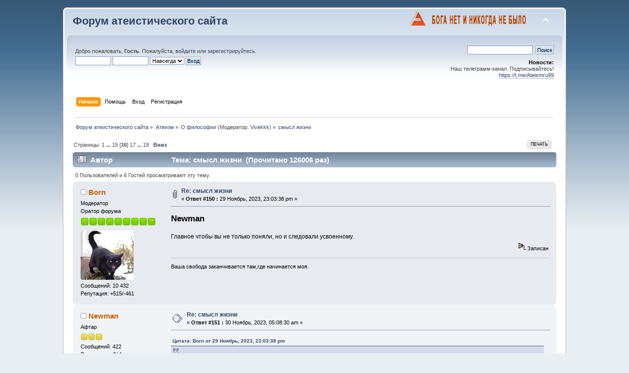

--- FILE ---
content_type: text/html; charset=UTF-8
request_url: http://ateism.ru/forum/index.php?PHPSESSID=vjhk1s0i9seg7f294tv1t23hq1&topic=30994.msg587258
body_size: 16014
content:
<!DOCTYPE html PUBLIC "-//W3C//DTD XHTML 1.0 Transitional//EN" "http://www.w3.org/TR/xhtml1/DTD/xhtml1-transitional.dtd">
<html xmlns="http://www.w3.org/1999/xhtml">
<head>
	<link rel="stylesheet" type="text/css" href="https://ateism.ru/forum/Themes/default/css/index.css?fin20" />
	<link rel="stylesheet" type="text/css" href="https://ateism.ru/forum/Themes/default/css/webkit.css" />
	<script type="text/javascript" src="https://ateism.ru/forum/Themes/default/scripts/script.js?fin20"></script>
	<script type="text/javascript" src="https://ateism.ru/forum/Themes/default/scripts/theme.js?fin20"></script>
	<script type="text/javascript"><!-- // --><![CDATA[
		var smf_theme_url = "https://ateism.ru/forum/Themes/default";
		var smf_default_theme_url = "https://ateism.ru/forum/Themes/default";
		var smf_images_url = "https://ateism.ru/forum/Themes/default/images";
		var smf_scripturl = "http://ateism.ru/forum/index.php?PHPSESSID=vjhk1s0i9seg7f294tv1t23hq1&amp;";
		var smf_iso_case_folding = false;
		var smf_charset = "UTF-8";
		var ajax_notification_text = "Загружается...";
		var ajax_notification_cancel_text = "Отменить";
	// ]]></script>
	<meta http-equiv="Content-Type" content="text/html; charset=UTF-8" />
	<meta name="description" content="смысл жизни" />
	<meta name="keywords" content="атеизм, материализм, религия, бог, вера, наука" />
	<title>смысл жизни</title>
	<meta name="robots" content="noindex" />
	<link rel="canonical" href="http://ateism.ru/forum/index.php?topic=30994.150" />
	<link rel="help" href="http://ateism.ru/forum/index.php?PHPSESSID=vjhk1s0i9seg7f294tv1t23hq1&amp;action=help" />
	<link rel="search" href="http://ateism.ru/forum/index.php?PHPSESSID=vjhk1s0i9seg7f294tv1t23hq1&amp;action=search" />
	<link rel="contents" href="http://ateism.ru/forum/index.php?PHPSESSID=vjhk1s0i9seg7f294tv1t23hq1&amp;" />
	<link rel="alternate" type="application/rss+xml" title="Форум атеистического сайта - RSS" href="http://ateism.ru/forum/index.php?PHPSESSID=vjhk1s0i9seg7f294tv1t23hq1&amp;type=rss;action=.xml" />
	<link rel="prev" href="http://ateism.ru/forum/index.php?PHPSESSID=vjhk1s0i9seg7f294tv1t23hq1&amp;topic=30994.0;prev_next=prev" />
	<link rel="next" href="http://ateism.ru/forum/index.php?PHPSESSID=vjhk1s0i9seg7f294tv1t23hq1&amp;topic=30994.0;prev_next=next" />
	<link rel="index" href="http://ateism.ru/forum/index.php?PHPSESSID=vjhk1s0i9seg7f294tv1t23hq1&amp;board=28.0" /><!-- nCode Image Resizer -->
	<script type="text/javascript" src="https://ateism.ru/forum/Themes/default/ncode_imageresizer.js"></script>
	<script language="JavaScript" type="text/javascript"><!-- // -->
	NcodeImageResizer.BBURL = "https://ateism.ru/forum/Themes/default/images";
	NcodeImageResizer.MODE = "enlarge";
	NcodeImageResizer.MAXWIDTH = "800";
	NcodeImageResizer.MAXHEIGHT = "600";
	vbphrase = new Array();
	vbphrase['ncode_imageresizer_warning_small'] = 'Click this bar to view the full image.';
	vbphrase['ncode_imageresizer_warning_filesize'] = 'This image has been resized. Click this bar to view the full image. The original image is sized %1$sx%2$s and weighs %3$sKB.';
	vbphrase['ncode_imageresizer_warning_no_filesize'] = 'This image has been resized. Click this bar to view the full image. The original image is sized %1$sx%2$s.';
	vbphrase['ncode_imageresizer_warning_fullsize'] = 'Click this bar to view the small image.';
	// ]]></script>
	<link rel="stylesheet" type="text/css" href="https://ateism.ru/forum/Themes/default/css/BBCode-YouTube2.css" />
		<script type="text/javascript" src="https://ateism.ru/forum/Themes/default/scripts/captcha.js"></script>
</head>
<body>
<div id="wrapper" style="width: 80%">
	<div id="header"><div class="frame">
		<div id="top_section">
			<h1 class="forumtitle">
				<a href="http://ateism.ru/forum/index.php?PHPSESSID=vjhk1s0i9seg7f294tv1t23hq1&amp;">Форум атеистического сайта</a>
			</h1>
			<img id="upshrink" src="https://ateism.ru/forum/Themes/default/images/upshrink.png" alt="*" title="Свернуть/Развернуть" style="display: none;" />
			<img id="smflogo" src="https://ateism.ru/forum/Themes/default/images/smflogo.png" alt="Simple Machines Forum" title="Simple Machines Forum" />
		</div>
		<div id="upper_section" class="middletext">
			<div class="user">
				<script type="text/javascript" src="https://ateism.ru/forum/Themes/default/scripts/sha1.js"></script>
				<form id="guest_form" action="http://ateism.ru/forum/index.php?PHPSESSID=vjhk1s0i9seg7f294tv1t23hq1&amp;action=login2" method="post" accept-charset="UTF-8"  onsubmit="hashLoginPassword(this, '2b7df5997f62a7870a97a0f75ed4b63b');">
					<div class="info">Добро пожаловать, <strong>Гость</strong>. Пожалуйста, <a href="http://ateism.ru/forum/index.php?PHPSESSID=vjhk1s0i9seg7f294tv1t23hq1&amp;action=login">войдите</a> или <a href="http://ateism.ru/forum/index.php?PHPSESSID=vjhk1s0i9seg7f294tv1t23hq1&amp;action=register">зарегистрируйтесь</a>.</div>
					<input type="text" name="user" size="10" class="input_text" />
					<input type="password" name="passwrd" size="10" class="input_password" />
					<select name="cookielength">
						<option value="60">1 час</option>
						<option value="1440">1 день</option>
						<option value="10080">1 неделя</option>
						<option value="43200">1 месяц</option>
						<option value="-1" selected="selected">Навсегда</option>
					</select>
					<input type="submit" value="Вход" class="button_submit" /><br />
					<div class="info"></div>
					<input type="hidden" name="hash_passwrd" value="" />
				</form>
			</div>
			<div class="news normaltext">
				<form id="search_form" action="http://ateism.ru/forum/index.php?PHPSESSID=vjhk1s0i9seg7f294tv1t23hq1&amp;action=search2" method="post" accept-charset="UTF-8">
					<input type="text" name="search" value="" class="input_text" />&nbsp;
					<input type="submit" name="submit" value="Поиск" class="button_submit" />
					<input type="hidden" name="advanced" value="0" />
					<input type="hidden" name="topic" value="30994" /></form>
				<h2>Новости: </h2>
				<p>Наш телеграмм-канал. Подписывайтесь!<br /><a href="https://t.me/Ateismru99" class="bbc_link" target="_blank">https://t.me/Ateismru99</a></p>
			</div>
		</div>
		<br class="clear" />
		<script type="text/javascript"><!-- // --><![CDATA[
			var oMainHeaderToggle = new smc_Toggle({
				bToggleEnabled: true,
				bCurrentlyCollapsed: false,
				aSwappableContainers: [
					'upper_section'
				],
				aSwapImages: [
					{
						sId: 'upshrink',
						srcExpanded: smf_images_url + '/upshrink.png',
						altExpanded: 'Свернуть/Развернуть',
						srcCollapsed: smf_images_url + '/upshrink2.png',
						altCollapsed: 'Свернуть/Развернуть'
					}
				],
				oThemeOptions: {
					bUseThemeSettings: false,
					sOptionName: 'collapse_header',
					sSessionVar: 'aae2e97027a',
					sSessionId: '2b7df5997f62a7870a97a0f75ed4b63b'
				},
				oCookieOptions: {
					bUseCookie: true,
					sCookieName: 'upshrink'
				}
			});
		// ]]></script>
		<div id="main_menu">
			<ul class="dropmenu" id="menu_nav">
				<li id="button_home">
					<a class="active firstlevel" href="http://ateism.ru/forum/index.php?PHPSESSID=vjhk1s0i9seg7f294tv1t23hq1&amp;">
						<span class="last firstlevel">Начало</span>
					</a>
				</li>
				<li id="button_help">
					<a class="firstlevel" href="http://ateism.ru/forum/index.php?PHPSESSID=vjhk1s0i9seg7f294tv1t23hq1&amp;action=help">
						<span class="firstlevel">Помощь</span>
					</a>
				</li>
				<li id="button_login">
					<a class="firstlevel" href="http://ateism.ru/forum/index.php?PHPSESSID=vjhk1s0i9seg7f294tv1t23hq1&amp;action=login">
						<span class="firstlevel">Вход</span>
					</a>
				</li>
				<li id="button_register">
					<a class="firstlevel" href="http://ateism.ru/forum/index.php?PHPSESSID=vjhk1s0i9seg7f294tv1t23hq1&amp;action=register">
						<span class="last firstlevel">Регистрация</span>
					</a>
				</li>
			</ul>
		</div>
		<br class="clear" />
	</div></div>
	<div id="content_section"><div class="frame">
		<div id="main_content_section">
	<div class="navigate_section">
		<ul>
			<li>
				<a href="http://ateism.ru/forum/index.php?PHPSESSID=vjhk1s0i9seg7f294tv1t23hq1&amp;"><span>Форум атеистического сайта</span></a> &#187;
			</li>
			<li>
				<a href="http://ateism.ru/forum/index.php?PHPSESSID=vjhk1s0i9seg7f294tv1t23hq1&amp;#c3"><span>Атеизм</span></a> &#187;
			</li>
			<li>
				<a href="http://ateism.ru/forum/index.php?PHPSESSID=vjhk1s0i9seg7f294tv1t23hq1&amp;board=28.0"><span>О философии</span></a> (Модератор: <a href="http://ateism.ru/forum/index.php?PHPSESSID=vjhk1s0i9seg7f294tv1t23hq1&amp;action=profile;u=799" title="Модератор">Vivekkk</a>) &#187;
			</li>
			<li class="last">
				<a href="http://ateism.ru/forum/index.php?PHPSESSID=vjhk1s0i9seg7f294tv1t23hq1&amp;topic=30994.0"><span>смысл жизни</span></a>
			</li>
		</ul>
	</div>
			<a id="top"></a>
			<a id="msg587256"></a>
			<div class="pagesection">
				<div class="nextlinks"></div>
		<div class="buttonlist floatright">
			<ul>
				<li><a class="button_strip_print" href="http://ateism.ru/forum/index.php?PHPSESSID=vjhk1s0i9seg7f294tv1t23hq1&amp;action=printpage;topic=30994.0" rel="new_win nofollow"><span class="last">Печать</span></a></li>
			</ul>
		</div>
				<div class="pagelinks floatleft">Страницы: <a class="navPages" href="http://ateism.ru/forum/index.php?PHPSESSID=vjhk1s0i9seg7f294tv1t23hq1&amp;topic=30994.0">1</a> <span style="font-weight: bold;" onclick="expandPages(this, 'http://ateism.ru/forum/index.php'+'?topic=30994.%1$d', 10, 140, 10);" onmouseover="this.style.cursor = 'pointer';"> ... </span><a class="navPages" href="http://ateism.ru/forum/index.php?PHPSESSID=vjhk1s0i9seg7f294tv1t23hq1&amp;topic=30994.140">15</a> [<strong>16</strong>] <a class="navPages" href="http://ateism.ru/forum/index.php?PHPSESSID=vjhk1s0i9seg7f294tv1t23hq1&amp;topic=30994.160">17</a> <span style="font-weight: bold;" onclick="expandPages(this, 'http://ateism.ru/forum/index.php?topic=30994.%1$d', 170, 180, 10);" onmouseover="this.style.cursor='pointer';"> ... </span><a class="navPages" href="http://ateism.ru/forum/index.php?PHPSESSID=vjhk1s0i9seg7f294tv1t23hq1&amp;topic=30994.180">19</a>   &nbsp;&nbsp;<a href="#lastPost"><strong>Вниз</strong></a></div>
			</div>
			<div id="forumposts">
				<div class="cat_bar">
					<h3 class="catbg">
						<img src="https://ateism.ru/forum/Themes/default/images/topic/veryhot_post.gif" align="bottom" alt="" />
						<span id="author">Автор</span>
						Тема: смысл жизни &nbsp;(Прочитано 126006 раз)
					</h3>
				</div>
				<p id="whoisviewing" class="smalltext">0 Пользователей и 6 Гостей просматривают эту тему.
				</p>
				<form action="http://ateism.ru/forum/index.php?PHPSESSID=vjhk1s0i9seg7f294tv1t23hq1&amp;action=quickmod2;topic=30994.150" method="post" accept-charset="UTF-8" name="quickModForm" id="quickModForm" style="margin: 0;" onsubmit="return oQuickModify.bInEditMode ? oQuickModify.modifySave('2b7df5997f62a7870a97a0f75ed4b63b', 'aae2e97027a') : false">
				<div class="windowbg">
					<span class="topslice"><span></span></span>
					<div class="post_wrapper">
						<div class="poster">
							<h4>
								<img src="https://ateism.ru/forum/Themes/default/images/useroff.gif" alt="Оффлайн" />
								<a href="http://ateism.ru/forum/index.php?PHPSESSID=vjhk1s0i9seg7f294tv1t23hq1&amp;action=profile;u=13449" title="Просмотр профиля Born">Born</a>
							</h4>
							<ul class="reset smalltext" id="msg_587256_extra_info">
								<li class="membergroup">Модератор</li>
								<li class="postgroup">Оратор форума</li>
								<li class="stars"><img src="https://ateism.ru/forum/Themes/default/images/starmod.gif" alt="*" /><img src="https://ateism.ru/forum/Themes/default/images/starmod.gif" alt="*" /><img src="https://ateism.ru/forum/Themes/default/images/starmod.gif" alt="*" /><img src="https://ateism.ru/forum/Themes/default/images/starmod.gif" alt="*" /><img src="https://ateism.ru/forum/Themes/default/images/starmod.gif" alt="*" /><img src="https://ateism.ru/forum/Themes/default/images/starmod.gif" alt="*" /><img src="https://ateism.ru/forum/Themes/default/images/starmod.gif" alt="*" /><img src="https://ateism.ru/forum/Themes/default/images/starmod.gif" alt="*" /><img src="https://ateism.ru/forum/Themes/default/images/starmod.gif" alt="*" /></li>
								<li class="avatar">
									<a href="http://ateism.ru/forum/index.php?PHPSESSID=vjhk1s0i9seg7f294tv1t23hq1&amp;action=profile;u=13449">
										<img class="avatar" src="http://ateism.ru/forum/index.php?PHPSESSID=vjhk1s0i9seg7f294tv1t23hq1&amp;action=dlattach;attach=360;type=avatar" alt="" />
									</a>
								</li>
								<li class="postcount">Сообщений: 10 432</li>
								<li class="karma">Репутация: +515/-461</li>
								<li class="profile">
									<ul>
									</ul>
								</li>
							</ul>
						</div>
						<div class="postarea">
							<div class="flow_hidden">
								<div class="keyinfo">
									<div class="messageicon">
										<img src="https://ateism.ru/forum/Themes/default/images/post/clip.gif" alt="" />
									</div>
									<h5 id="subject_587256">
										<a href="http://ateism.ru/forum/index.php?PHPSESSID=vjhk1s0i9seg7f294tv1t23hq1&amp;topic=30994.msg587256#msg587256" rel="nofollow">Re: смысл жизни</a>
									</h5>
									<div class="smalltext">&#171; <strong>Ответ #150 :</strong> 29 Ноябрь, 2023, 23:03:38 pm &#187;</div>
									<div id="msg_587256_quick_mod"></div>
								</div>
							</div>
							<div class="post">
								<div class="inner" id="msg_587256"><strong><span style="font-size: 1.35em;" class="bbc_size">Newman</span></strong><br /><br />Главное чтобы вы не только поняли, но и следовали усвоенному.</div>
							</div>
						</div>
						<div class="moderatorbar">
							<div class="smalltext modified" id="modified_587256">
							</div>
							<div class="smalltext reportlinks">
								<img src="https://ateism.ru/forum/Themes/default/images/ip.gif" alt="" />
								Записан
							</div>
							<div class="signature" id="msg_587256_signature">Ваша свобода заканчивается там,где начинается моя.</div>
						</div>
					</div>
					<span class="botslice"><span></span></span>
				</div>
				<hr class="post_separator" />
				<a id="msg587257"></a>
				<div class="windowbg2">
					<span class="topslice"><span></span></span>
					<div class="post_wrapper">
						<div class="poster">
							<h4>
								<img src="https://ateism.ru/forum/Themes/default/images/useroff.gif" alt="Оффлайн" />
								<a href="http://ateism.ru/forum/index.php?PHPSESSID=vjhk1s0i9seg7f294tv1t23hq1&amp;action=profile;u=45257" title="Просмотр профиля Newman">Newman</a>
							</h4>
							<ul class="reset smalltext" id="msg_587257_extra_info">
								<li class="postgroup">Афтар</li>
								<li class="stars"><img src="https://ateism.ru/forum/Themes/default/images/star.gif" alt="*" /><img src="https://ateism.ru/forum/Themes/default/images/star.gif" alt="*" /><img src="https://ateism.ru/forum/Themes/default/images/star.gif" alt="*" /></li>
								<li class="postcount">Сообщений: 422</li>
								<li class="karma">Репутация: +3/-1</li>
								<li class="profile">
									<ul>
									</ul>
								</li>
							</ul>
						</div>
						<div class="postarea">
							<div class="flow_hidden">
								<div class="keyinfo">
									<div class="messageicon">
										<img src="https://ateism.ru/forum/Themes/default/images/post/xx.gif" alt="" />
									</div>
									<h5 id="subject_587257">
										<a href="http://ateism.ru/forum/index.php?PHPSESSID=vjhk1s0i9seg7f294tv1t23hq1&amp;topic=30994.msg587257#msg587257" rel="nofollow">Re: смысл жизни</a>
									</h5>
									<div class="smalltext">&#171; <strong>Ответ #151 :</strong> 30 Ноябрь, 2023, 05:08:30 am &#187;</div>
									<div id="msg_587257_quick_mod"></div>
								</div>
							</div>
							<div class="post">
								<div class="inner" id="msg_587257"><div class="quoteheader"><div class="topslice_quote"><a href="http://ateism.ru/forum/index.php?PHPSESSID=vjhk1s0i9seg7f294tv1t23hq1&amp;topic=30994.msg587256#msg587256">Цитата: Born от 29 Ноябрь, 2023, 23:03:38 pm</a></div></div><blockquote class="bbc_standard_quote"><strong><span style="font-size: 1.35em;" class="bbc_size">Newman</span></strong><br /><br />Главное чтобы вы не только поняли, но и следовали усвоенному.<br /></blockquote><div class="quotefooter"><div class="botslice_quote"></div></div><br />Благодарю, я способен сам определить, что для меня главное.</div>
							</div>
						</div>
						<div class="moderatorbar">
							<div class="smalltext modified" id="modified_587257">
							</div>
							<div class="smalltext reportlinks">
								<img src="https://ateism.ru/forum/Themes/default/images/ip.gif" alt="" />
								Записан
							</div>
							<div class="signature" id="msg_587257_signature">Истина важнее общественного одобрения.</div>
						</div>
					</div>
					<span class="botslice"><span></span></span>
				</div>
				<hr class="post_separator" />
				<a id="msg587258"></a><a id="new"></a>
				<div class="windowbg">
					<span class="topslice"><span></span></span>
					<div class="post_wrapper">
						<div class="poster">
							<h4>
								<img src="https://ateism.ru/forum/Themes/default/images/useroff.gif" alt="Оффлайн" />
								<a href="http://ateism.ru/forum/index.php?PHPSESSID=vjhk1s0i9seg7f294tv1t23hq1&amp;action=profile;u=43261" title="Просмотр профиля Караван">Караван</a>
							</h4>
							<ul class="reset smalltext" id="msg_587258_extra_info">
								<li class="membergroup">Блаженный</li>
								<li class="postgroup">Афтар жжот</li>
								<li class="stars"><img src="https://ateism.ru/forum/Themes/default/images/star.gif" alt="*" /><img src="https://ateism.ru/forum/Themes/default/images/star.gif" alt="*" /><img src="https://ateism.ru/forum/Themes/default/images/star.gif" alt="*" /><img src="https://ateism.ru/forum/Themes/default/images/star.gif" alt="*" /></li>
								<li class="avatar">
									<a href="http://ateism.ru/forum/index.php?PHPSESSID=vjhk1s0i9seg7f294tv1t23hq1&amp;action=profile;u=43261">
										<img class="avatar" src="http://ateism.ru/forum/index.php?PHPSESSID=vjhk1s0i9seg7f294tv1t23hq1&amp;action=dlattach;attach=2992;type=avatar" alt="" />
									</a>
								</li>
								<li class="postcount">Сообщений: 1 534</li>
								<li class="karma">Репутация: +7/-65</li>
								<li class="blurb">...,- это вон туда )))</li>
								<li class="profile">
									<ul>
									</ul>
								</li>
								<li class="custom">Убеждения: В миру Агностик</li>
							</ul>
						</div>
						<div class="postarea">
							<div class="flow_hidden">
								<div class="keyinfo">
									<div class="messageicon">
										<img src="https://ateism.ru/forum/Themes/default/images/post/xx.gif" alt="" />
									</div>
									<h5 id="subject_587258">
										<a href="http://ateism.ru/forum/index.php?PHPSESSID=vjhk1s0i9seg7f294tv1t23hq1&amp;topic=30994.msg587258#msg587258" rel="nofollow">Re: смысл жизни</a>
									</h5>
									<div class="smalltext">&#171; <strong>Ответ #152 :</strong> 30 Ноябрь, 2023, 05:26:53 am &#187;</div>
									<div id="msg_587258_quick_mod"></div>
								</div>
							</div>
							<div class="post">
								<div class="inner" id="msg_587258"><div class="quoteheader"><div class="topslice_quote"><a href="http://ateism.ru/forum/index.php?PHPSESSID=vjhk1s0i9seg7f294tv1t23hq1&amp;topic=30994.msg587253#msg587253">Цитата: Newman от 29 Ноябрь, 2023, 18:12:24 pm</a></div></div><blockquote class="bbc_standard_quote">1. Свеча первична по отношению к Вашему индивидуальному сознанию.<br />В том смысле, что Она существует объективно - в отличии от ее отражения в Вашем сознании, которое (т.е. отражение) субъективно.<br />Свеча - объект, образ свечи в Вашем сознании - субъективное отражение.этого объекта.<br />Сначала существует объект, затем его ощущение, затем его образ в сознании.<br /></blockquote><div class="quotefooter"><div class="botslice_quote"></div></div>Механизм понятен. Но как это всё связано со СМЫСЛОМ? И Жизнью?<br />Кто-то меня просил наполнять тексты именно таким содержанием?<br /><div class="quoteheader"><div class="topslice_quote"><a href="http://ateism.ru/forum/index.php?PHPSESSID=vjhk1s0i9seg7f294tv1t23hq1&amp;topic=30994.msg587253#msg587253">Цитата: Newman от 29 Ноябрь, 2023, 18:12:24 pm</a></div></div><blockquote class="bbc_standard_quote">2. Свеча вторична по отношению к Вашему сознанию.<br />Если Вы сами создали свечу, то Вы её творец, а она Ваше творение. В этом смысле можно сказать, что Ваше сознание первично.<br /><span style="color: blue;" class="bbc_color">Сначала Вы создали идеальный образ</span> свечи в своем уме, затем материализовали этот образ из требуемых материалов в реальности.<br /></blockquote><div class="quotefooter"><div class="botslice_quote"></div></div>Идея понятна. Но есть два нюанса.<br />1.Как это связано со смыслом жизни для больного раком, которому осталось жить несколько недель?<br />2. Создание идеального образа - это песенка отдельная. Тут &quot;Остапа Понесло&quot;.&nbsp; <img src="http://ateism.ru/forum/Smileys/default/wink.gif" alt=";&#41;" title="Подмигивающий" class="smiley" /><br />Мы из чего его создали? А где мы это взяли? Сначала увидели. В материи.<br /><div class="quoteheader"><div class="topslice_quote"><a href="http://ateism.ru/forum/index.php?PHPSESSID=vjhk1s0i9seg7f294tv1t23hq1&amp;topic=30994.msg587253#msg587253">Цитата: Newman от 29 Ноябрь, 2023, 18:12:24 pm</a></div></div><blockquote class="bbc_standard_quote">Сознание есть субъективное отражение объективной реальности. Да, это так.<br /></blockquote><div class="quotefooter"><div class="botslice_quote"></div></div>Если хоть раз попробовать <span style="color: blue;" class="bbc_color">просто</span> посмотреть на свечу в одиночестве, около минуты, ОСОЗНАВАЯ процесс,<br />то станет очевидным, что мы ВИДИМ, разглядываем свечу и размышляем при этом.<br />Процесса, который можно было бы, в данной ситуции назвать отражением просто нет.<br />Вот ВИДЕНИЕ есть. <br />Ленин писал: &quot;Материя есть философская категория для обозначения объективной реальности, <br /><strong>которая дана человеку</strong> в ощущениях его, которая <strong>копируется, <br />фотографируется, отображается </strong>нашими ощущениями, существуя независимо от них.&quot;<br />Слова ОТРАЖАЕТСЯ в этой фразе нет. Оно есть, но в размышлениях об идеализме.<br />Например:&quot;Теория физиков оказывается отражением существующих вне нас и независимо от нас тел, жидкостей, газов, причем отражение это, конечно, приблизительное, но «произвольным» назвать это приближение или упрощение неправильно.&quot;<br />Или так:&quot;Где искать, это — тайна идеалистической философии, боящейся признать познавательную способность человека простым отражением природы.&quot;<br />И ьак:&quot;Отражение может быть верной приблизительно копией отражаемого, но о тождестве тут говорить нелепо. Сознание вообще отражает бытие, — это общее положение всего материализма.&quot;<br />Всё это не цитаты из научного доказательства.<br />Это МЕ-ТА-ФО-РЫ.<br /><div class="quoteheader"><div class="topslice_quote"><a href="http://ateism.ru/forum/index.php?PHPSESSID=vjhk1s0i9seg7f294tv1t23hq1&amp;topic=30994.msg587253#msg587253">Цитата: Newman от 29 Ноябрь, 2023, 18:12:24 pm</a></div></div><blockquote class="bbc_standard_quote">Отражение есть имманентное свойство объективной реальности (Материи) и это свойство всегда при ней.<br /></blockquote><div class="quotefooter"><div class="botslice_quote"></div></div>Вот тут мы подходим к конфликту.<br />Речь идёт не об отражении, а о сознании.<br />И утверждается, что сознание - это эмерджентное свойство КОРЫ головного мозга исключительно человека.<br />Продукт.<br />Продукт деятельности.<br />Продукт деятельности мозга.<br />При этом есть маленький нюанс.<br />Хоть лопните, определения сознания не приводится.&nbsp; <img src="http://ateism.ru/forum/Smileys/default/wink.gif" alt=";&#41;" title="Подмигивающий" class="smiley" /><br />При созерцании свечи легко выяснить на <strong>практике</strong>, что никакого отражения нет.<br />Есть видение.<br />И первично в этой паре сознание, хотя эта пара (Свеча-Сознание, Объект-Сознание) неразрывна, если мы хотим её изучить научно.<br />Мы не можем рассмотреть чистое сознание и Строго свечу.<br />Свечу нужно сначала <span style="color: blue;" class="bbc_color">разглядеть</span>.<br />А сознание - это то, что не определено.<br />Эмпирически, - это наша способность видеть.<br />Ощущать окружающий мир посредством органа чувств, - ЗРЕНИЯ (например).<br />Мы можем управлять процессом разглядывания.<br />Мы посмотрели на свечу, когда нам на это намекнули другие люди.<br />Мы можем прекратить этот процесс, переведя взгляд (внимание) на другие предметы или текст на экране. <img src="http://ateism.ru/forum/Smileys/default/wink.gif" alt=";&#41;" title="Подмигивающий" class="smiley" /><br /><div class="quoteheader"><div class="topslice_quote"><a href="http://ateism.ru/forum/index.php?PHPSESSID=vjhk1s0i9seg7f294tv1t23hq1&amp;topic=30994.msg587253#msg587253">Цитата: Newman от 29 Ноябрь, 2023, 18:12:24 pm</a></div></div><blockquote class="bbc_standard_quote">так как разными являются как сами зеркала, так и их положение в пространстве и времени.<br /></blockquote><div class="quotefooter"><div class="botslice_quote"></div></div>При неизменной свече и способности видеть, существует совокупность процессов, которая мешает нам просто созерцать свечу.<br />Вообще, созерцание, например свечи, - это вообще не часть НАШЕЙ культуры.<br />Даже и в православии такое огромная редкость, а отдельными особями в церкви это даже осуждается.<br />Итак, смысл жизни для ракового больного, которому осталось жить несколько недель, состоит в том,<br />чтобы ЧУВСТВОВАТЬ себя среди родных и близких людей НУЖНЫМ.<br />Это базовый смысл жизни человека.<br />ЧУВСТВОВАТЬ, ПЕРЕЖИВАТЬ - НУЖНОСТЬ,<br />Это переживание иррационально, субъективно и неочевидно.<br /><br /><br /></div>
							</div>
						</div>
						<div class="moderatorbar">
							<div class="smalltext modified" id="modified_587258">
							</div>
							<div class="smalltext reportlinks">
								<img src="https://ateism.ru/forum/Themes/default/images/ip.gif" alt="" />
								Записан
							</div>
							<div class="signature" id="msg_587258_signature">-Не переходи на личности<br />-Не пиши отрицания<br />-Воздержись от генерализаций</div>
						</div>
					</div>
					<span class="botslice"><span></span></span>
				</div>
				<hr class="post_separator" />
				<a id="msg587259"></a>
				<div class="windowbg2">
					<span class="topslice"><span></span></span>
					<div class="post_wrapper">
						<div class="poster">
							<h4>
								<img src="https://ateism.ru/forum/Themes/default/images/useroff.gif" alt="Оффлайн" />
								<a href="http://ateism.ru/forum/index.php?PHPSESSID=vjhk1s0i9seg7f294tv1t23hq1&amp;action=profile;u=45257" title="Просмотр профиля Newman">Newman</a>
							</h4>
							<ul class="reset smalltext" id="msg_587259_extra_info">
								<li class="postgroup">Афтар</li>
								<li class="stars"><img src="https://ateism.ru/forum/Themes/default/images/star.gif" alt="*" /><img src="https://ateism.ru/forum/Themes/default/images/star.gif" alt="*" /><img src="https://ateism.ru/forum/Themes/default/images/star.gif" alt="*" /></li>
								<li class="postcount">Сообщений: 422</li>
								<li class="karma">Репутация: +3/-1</li>
								<li class="profile">
									<ul>
									</ul>
								</li>
							</ul>
						</div>
						<div class="postarea">
							<div class="flow_hidden">
								<div class="keyinfo">
									<div class="messageicon">
										<img src="https://ateism.ru/forum/Themes/default/images/post/xx.gif" alt="" />
									</div>
									<h5 id="subject_587259">
										<a href="http://ateism.ru/forum/index.php?PHPSESSID=vjhk1s0i9seg7f294tv1t23hq1&amp;topic=30994.msg587259#msg587259" rel="nofollow">Re: смысл жизни</a>
									</h5>
									<div class="smalltext">&#171; <strong>Ответ #153 :</strong> 30 Ноябрь, 2023, 07:44:32 am &#187;</div>
									<div id="msg_587259_quick_mod"></div>
								</div>
							</div>
							<div class="post">
								<div class="inner" id="msg_587259"><div class="quoteheader"><div class="topslice_quote"><a href="http://ateism.ru/forum/index.php?PHPSESSID=vjhk1s0i9seg7f294tv1t23hq1&amp;topic=30994.msg587258#msg587258">Цитата: Караван от 30 Ноябрь, 2023, 05:26:53 am</a></div></div><blockquote class="bbc_standard_quote">Механизм понятен. Но как это всё связано со СМЫСЛОМ? И Жизнью?<br />Идея понятна. Но есть два нюанса.<br />1.Как это связано со смыслом жизни для больного раком, которому осталось жить несколько недель?<br /></blockquote><div class="quotefooter"><div class="botslice_quote"></div></div>Не знаю. Он сам должен определить свой смысл жизни. Если он видит смысл в созерцании свечи, Вы же не будете ему мешать, правда? Если это способно сделать его счастливым.<br /><br /><div class="quoteheader"><div class="topslice_quote"><a href="http://ateism.ru/forum/index.php?PHPSESSID=vjhk1s0i9seg7f294tv1t23hq1&amp;topic=30994.msg587258#msg587258">Цитата: Караван от 30 Ноябрь, 2023, 05:26:53 am</a></div></div><blockquote class="bbc_standard_quote">2. Создание идеального образа - это песенка отдельная. Тут &quot;Остапа Понесло&quot;.&nbsp; <img src="http://ateism.ru/forum/Smileys/default/wink.gif" alt=";&#41;" title="Подмигивающий" class="smiley" /><br />Мы из чего его создали? А где мы это взяли? Сначала увидели. В материи.<br /></blockquote><div class="quotefooter"><div class="botslice_quote"></div></div><br />Изобретатель велосипеда увидел его сначала в своей голове. Сначала он создал идеальный (воображаемый, нематериальный) образ, затем воплотил его в жизнь. Как получилось, так и воплотил.<br /><br /><div class="quoteheader"><div class="topslice_quote"><a href="http://ateism.ru/forum/index.php?PHPSESSID=vjhk1s0i9seg7f294tv1t23hq1&amp;topic=30994.msg587258#msg587258">Цитата: Караван от 30 Ноябрь, 2023, 05:26:53 am</a></div></div><blockquote class="bbc_standard_quote">Если хоть раз попробовать просто посмотреть на свечу в одиночестве, около минуты, ОСОЗНАВАЯ процесс,<br />то станет очевидным, что мы ВИДИМ, разглядываем свечу и размышляем при этом.<br />Процесса, который можно было бы, в данной ситуции назвать отражением просто нет.<br /></blockquote><div class="quotefooter"><div class="botslice_quote"></div></div><br />Это именно отражение. Вы воспринимаете посредством чувств и создаете идеальный образ объекта восприятия в Вашем уме.<br />Этот идеальный образ объекта и есть Ваше субъективное отражение его. Другой может воспринимать иначе. И его субъективный, идеальный образ объекта может отличаться от Вашего. Например, летучая мышь будет воспринимать свечу иначе чем Вы.<br />&nbsp;<br /><div class="quoteheader"><div class="topslice_quote">Цитата: Караван <br />link=topic=30994.msg587258#msg587258 date=1701311213</div></div><blockquote class="bbc_standard_quote">Вот ВИДЕНИЕ есть.<br />Ленин писал: &quot;Материя есть философская категория для обозначения объективной реальности,<br />которая дана человеку в ощущениях его, которая копируется,<br />фотографируется, отображается нашими ощущениями, существуя независимо от них&quot;.<br />Или так:&quot;Где искать, это — тайна идеалистической философии, боящейся признать познавательную способность человека простым отражением природы.&quot;<br /></blockquote><div class="quotefooter"><div class="botslice_quote"></div></div><br />Именно так. Идеалист боится признать что сознание (познавательная способность) человека является простым отражением природы.<br />И называет это отражение метафорой.<br /><br /><div class="quoteheader"><div class="topslice_quote"><a href="http://ateism.ru/forum/index.php?PHPSESSID=vjhk1s0i9seg7f294tv1t23hq1&amp;topic=30994.msg587258#msg587258">Цитата: Караван от 30 Ноябрь, 2023, 05:26:53 am</a></div></div><blockquote class="bbc_standard_quote"><br />Newman: &quot;Отражение есть имманентное свойство объективной реальности (Материи) и это свойство всегда при ней&quot;.<br /><br />Вот тут мы подходим к конфликту.<br />Речь идёт не об отражении, а о сознании.<br />И утверждается, что сознание - это эмерджентное свойство КОРЫ головного мозга исключительно человека.<br />Продукт.<br />Продукт деятельности.<br />Продукт деятельности мозга.<br />При этом есть маленький нюанс.<br />Хоть лопните, определения сознания не приводится.&nbsp; <img src="http://ateism.ru/forum/Smileys/default/wink.gif" alt=";&#41;" title="Подмигивающий" class="smiley" /><br /></blockquote><div class="quotefooter"><div class="botslice_quote"></div></div><br />Сознание определяется как отражение, так как по сути оно им и является. Это развитая способность отражать, только и всего. У камня эта способность тоже есть, но менее развита чем у человека. Человек благодаря своей развитой способности отражать (сознанию) способен к самосознанию и самопознанию, в отличии от камня, у которого сознания нет. А свойство отражения есть - как и у всего сущего. Но камень отражает по своему, как это свойственно камню. А человек по своему, как это свойственно человеку.<br /><br />Камень безмозглый, поэтому и не соображает. Чтобы соображать необходим мозг. Иногда я уподобляюсь камню, а иногда нет.<br /><br />Сознание - продукт деятельности мозга, то есть особым образом организованной материи.<br /><br /><div class="quoteheader"><div class="topslice_quote"><a href="http://ateism.ru/forum/index.php?PHPSESSID=vjhk1s0i9seg7f294tv1t23hq1&amp;topic=30994.msg587258#msg587258">Цитата: Караван от 30 Ноябрь, 2023, 05:26:53 am</a></div></div><blockquote class="bbc_standard_quote">При созерцании свечи легко выяснить на практике, что никакого отражения нет.<br />Есть видение.<br />И первично в этой паре сознание, хотя эта пара (Свеча-Сознание, Объект-Сознание) неразрывна, если мы хотим её изучить научно.<br /></blockquote><div class="quotefooter"><div class="botslice_quote"></div></div><br />Первична всегда объективная реальность (материя). <br /><br />Свеча здесь не очень удачный объект, так как она рукотворна. Объяснил почему. Тут как с велосипедом.<br /><br /><div class="quoteheader"><div class="topslice_quote"><a href="http://ateism.ru/forum/index.php?PHPSESSID=vjhk1s0i9seg7f294tv1t23hq1&amp;topic=30994.msg587258#msg587258">Цитата: Караван от 30 Ноябрь, 2023, 05:26:53 am</a></div></div><blockquote class="bbc_standard_quote">Мы не можем рассмотреть чистое сознание и Строго свечу.<br />Свечу нужно сначала разглядеть.<br />А сознание - это то, что не определено.<br />Эмпирически, - это наша способность видеть.<br />Ощущать окружающий мир посредством органа чувств, - ЗРЕНИЯ (например).<br />Мы можем управлять процессом разглядывания.<br />Мы посмотрели на свечу, когда нам на это намекнули другие люди.<br />Мы можем прекратить этот процесс, переведя взгляд (внимание) на другие предметы или текст на экране. <br /></blockquote><div class="quotefooter"><div class="botslice_quote"></div></div><br />Что такое сознание ясно и четко определено. Это особое свойство определенного вида материи (мозга) и по сути представляет собой субъективное отражение в голове человека объективной реальности. <br /><br />Познающая материя (человек) познает познаваемую материю (себя и мир). В том числе с помощью видения.<br /><br />Наша способность видеть (видеть суть), созерцать, отождествляться и разотождествляться, пребывать в состоянии непостижимости и обусловленности - это все способности человеческого сознания. Которое есть свойство человеческой материальной природы.<br /><br />Смысл жизни любого человека - обретение счастья. Если это счастье заключается в удовлетворении потребности&nbsp; любить, быть любимым и чувствовать себя нужным значит так оно и есть.<br /><br />Разумеется оно субъективно.<br /></div>
							</div>
						</div>
						<div class="moderatorbar">
							<div class="smalltext modified" id="modified_587259">
								&#171; <em>Последнее редактирование: 30 Ноябрь, 2023, 08:17:51 am от Newman</em> &#187;
							</div>
							<div class="smalltext reportlinks">
								<img src="https://ateism.ru/forum/Themes/default/images/ip.gif" alt="" />
								Записан
							</div>
							<div class="signature" id="msg_587259_signature">Истина важнее общественного одобрения.</div>
						</div>
					</div>
					<span class="botslice"><span></span></span>
				</div>
				<hr class="post_separator" />
				<a id="msg587260"></a>
				<div class="windowbg">
					<span class="topslice"><span></span></span>
					<div class="post_wrapper">
						<div class="poster">
							<h4>
								<img src="https://ateism.ru/forum/Themes/default/images/useroff.gif" alt="Оффлайн" />
								<a href="http://ateism.ru/forum/index.php?PHPSESSID=vjhk1s0i9seg7f294tv1t23hq1&amp;action=profile;u=43261" title="Просмотр профиля Караван">Караван</a>
							</h4>
							<ul class="reset smalltext" id="msg_587260_extra_info">
								<li class="membergroup">Блаженный</li>
								<li class="postgroup">Афтар жжот</li>
								<li class="stars"><img src="https://ateism.ru/forum/Themes/default/images/star.gif" alt="*" /><img src="https://ateism.ru/forum/Themes/default/images/star.gif" alt="*" /><img src="https://ateism.ru/forum/Themes/default/images/star.gif" alt="*" /><img src="https://ateism.ru/forum/Themes/default/images/star.gif" alt="*" /></li>
								<li class="avatar">
									<a href="http://ateism.ru/forum/index.php?PHPSESSID=vjhk1s0i9seg7f294tv1t23hq1&amp;action=profile;u=43261">
										<img class="avatar" src="http://ateism.ru/forum/index.php?PHPSESSID=vjhk1s0i9seg7f294tv1t23hq1&amp;action=dlattach;attach=2992;type=avatar" alt="" />
									</a>
								</li>
								<li class="postcount">Сообщений: 1 534</li>
								<li class="karma">Репутация: +7/-65</li>
								<li class="blurb">...,- это вон туда )))</li>
								<li class="profile">
									<ul>
									</ul>
								</li>
								<li class="custom">Убеждения: В миру Агностик</li>
							</ul>
						</div>
						<div class="postarea">
							<div class="flow_hidden">
								<div class="keyinfo">
									<div class="messageicon">
										<img src="https://ateism.ru/forum/Themes/default/images/post/xx.gif" alt="" />
									</div>
									<h5 id="subject_587260">
										<a href="http://ateism.ru/forum/index.php?PHPSESSID=vjhk1s0i9seg7f294tv1t23hq1&amp;topic=30994.msg587260#msg587260" rel="nofollow">Re: смысл жизни</a>
									</h5>
									<div class="smalltext">&#171; <strong>Ответ #154 :</strong> 30 Ноябрь, 2023, 08:25:25 am &#187;</div>
									<div id="msg_587260_quick_mod"></div>
								</div>
							</div>
							<div class="post">
								<div class="inner" id="msg_587260"><div class="quoteheader"><div class="topslice_quote"><a href="http://ateism.ru/forum/index.php?PHPSESSID=vjhk1s0i9seg7f294tv1t23hq1&amp;topic=30994.msg587259#msg587259">Цитата: Newman от 30 Ноябрь, 2023, 07:44:32 am</a></div></div><blockquote class="bbc_standard_quote">Если он видит смысл в созерцании свечи, <br /></blockquote><div class="quotefooter"><div class="botslice_quote"></div></div>Реальность состоит в том, что родившись, человек не видит смысла в созерцании свечи.<br />Как и обезьяна.<br />На заре человечества в племенах, помимо <span class="bbc_u">вождя</span>, появились ещё и шаманы.<br />В ту пору, предположительно приматы взяли в руки палку и стали хоронить умерших.<br />Потом появились конкретно Жрецы. (Вожди остались).<br />Потом Пророки.<br />Потом СВЯщенники.<br />А на первом соборе, победило снова язычество и атеизм, т.е. активное отрицание Разумного подхода к сверхъестественному.<br /><div class="quoteheader"><div class="topslice_quote"><a href="http://ateism.ru/forum/index.php?PHPSESSID=vjhk1s0i9seg7f294tv1t23hq1&amp;topic=30994.msg587259#msg587259">Цитата: Newman от 30 Ноябрь, 2023, 07:44:32 am</a></div></div><blockquote class="bbc_standard_quote">Вы же не будете ему мешать, правда?<br /></blockquote><div class="quotefooter"><div class="botslice_quote"></div></div>Если у человека есть области мозга, которые ответственны за рефлексию и логику, то сделаю всё, чтобы продемонстрировать ему метод.<br />Самостоятельного, разумного, познания, себя.<br /><div class="quoteheader"><div class="topslice_quote"><a href="http://ateism.ru/forum/index.php?PHPSESSID=vjhk1s0i9seg7f294tv1t23hq1&amp;topic=30994.msg587259#msg587259">Цитата: Newman от 30 Ноябрь, 2023, 07:44:32 am</a></div></div><blockquote class="bbc_standard_quote">Изобретатель велосипеда увидел его сначала в своей голове. <br /></blockquote><div class="quotefooter"><div class="botslice_quote"></div></div>А перед этим узнал о колесе, рамных конструкциях, двигательных функциях тела и об обработке металла.<br /><div class="quoteheader"><div class="topslice_quote"><a href="http://ateism.ru/forum/index.php?PHPSESSID=vjhk1s0i9seg7f294tv1t23hq1&amp;topic=30994.msg587259#msg587259">Цитата: Newman от 30 Ноябрь, 2023, 07:44:32 am</a></div></div><blockquote class="bbc_standard_quote">Свеча здесь не очень удачный объект,<br /></blockquote><div class="quotefooter"><div class="botslice_quote"></div></div>И никто даже не подумал о том, чтобы предложить другой пример, или связать свечу с архетипом - огнём.<br />На самом деле это предпоследний шаг к подлинной медитации - асане, т.е. сосредоточении на <span class="bbc_u">тактильных ощущениях</span>.<br /><div class="quoteheader"><div class="topslice_quote"><a href="http://ateism.ru/forum/index.php?PHPSESSID=vjhk1s0i9seg7f294tv1t23hq1&amp;topic=30994.msg587259#msg587259">Цитата: Newman от 30 Ноябрь, 2023, 07:44:32 am</a></div></div><blockquote class="bbc_standard_quote">Смысл жизни любого человека - обретение счастья. Если это счастье заключается в удовлетворении потребности&nbsp; любить, быть любимым и чувствовать себя нужным значит так оно и есть.<br /></blockquote><div class="quotefooter"><div class="botslice_quote"></div></div>Нужно обоснование. Зачем умирающему такая цель - обретение счастья? Есть примеры?<br />Любовь - это термин из разряда Смысл, Жизнь, Сознание...<br />У человека есть потребности, перед смертью, избежать страдания, боль, дискомфорт, СТРАХ.<br />Но не страх смерти.<br />ОПЫТА смерти человеческое существо не может иметь по определению.<br />Смерть - это исчезновение памяти, как минимум.<br />Избежать страданий помогают медикаменты, уютная обстановка, забота близких.<br /><br />С точки зрения нужности, с философским подходом, следует рассматривать НУЖНОСТЬ<br />самого себя завтрашнего самому себе сегодняшнему <br />(это для тех, у кого нет ничего, кроме тела, т.е. абсолютный, философский нищий).<br />И нужность самого себя всем остальным завтра потому, что иначе потеряешь всё. <br />(это для обладателей абсолютной власти, т.е. философским &quot;царям&quot;)<br /><br /><br /><br /></div>
							</div>
						</div>
						<div class="moderatorbar">
							<div class="smalltext modified" id="modified_587260">
							</div>
							<div class="smalltext reportlinks">
								<img src="https://ateism.ru/forum/Themes/default/images/ip.gif" alt="" />
								Записан
							</div>
							<div class="signature" id="msg_587260_signature">-Не переходи на личности<br />-Не пиши отрицания<br />-Воздержись от генерализаций</div>
						</div>
					</div>
					<span class="botslice"><span></span></span>
				</div>
				<hr class="post_separator" />
				<a id="msg587261"></a>
				<div class="windowbg2">
					<span class="topslice"><span></span></span>
					<div class="post_wrapper">
						<div class="poster">
							<h4>
								<img src="https://ateism.ru/forum/Themes/default/images/useroff.gif" alt="Оффлайн" />
								<a href="http://ateism.ru/forum/index.php?PHPSESSID=vjhk1s0i9seg7f294tv1t23hq1&amp;action=profile;u=45257" title="Просмотр профиля Newman">Newman</a>
							</h4>
							<ul class="reset smalltext" id="msg_587261_extra_info">
								<li class="postgroup">Афтар</li>
								<li class="stars"><img src="https://ateism.ru/forum/Themes/default/images/star.gif" alt="*" /><img src="https://ateism.ru/forum/Themes/default/images/star.gif" alt="*" /><img src="https://ateism.ru/forum/Themes/default/images/star.gif" alt="*" /></li>
								<li class="postcount">Сообщений: 422</li>
								<li class="karma">Репутация: +3/-1</li>
								<li class="profile">
									<ul>
									</ul>
								</li>
							</ul>
						</div>
						<div class="postarea">
							<div class="flow_hidden">
								<div class="keyinfo">
									<div class="messageicon">
										<img src="https://ateism.ru/forum/Themes/default/images/post/xx.gif" alt="" />
									</div>
									<h5 id="subject_587261">
										<a href="http://ateism.ru/forum/index.php?PHPSESSID=vjhk1s0i9seg7f294tv1t23hq1&amp;topic=30994.msg587261#msg587261" rel="nofollow">Re: смысл жизни</a>
									</h5>
									<div class="smalltext">&#171; <strong>Ответ #155 :</strong> 30 Ноябрь, 2023, 08:43:48 am &#187;</div>
									<div id="msg_587261_quick_mod"></div>
								</div>
							</div>
							<div class="post">
								<div class="inner" id="msg_587261">Предлагаю сократить ответы. Просто потому, что мне сложно работать на смартфоне с цитатами собеседника.<br /><br />Счастье - в удовлетворении потребностей. Когда потребности удовлетворены живое существо счастливо.<br /><br />Если больной чувствует потребность в избавлении от боли он будет счастлив когда боль уйдет.<br /><br />Насчет того, кто более разумен теисты или атеисты это история рассудит).<br /><br />Я осознанный (не стихийный) атеист. Моя позиция основана на личном опыте, размышлениях и данных науки. По моему мнению это разумный подход. <br /><br />Все что есть - естественно. Нематериальное Я <br />также естественно как и все остальное. Оно подчиняется законам материальной природы. Сверхъестественного нет. Это разумный подход.<br /><br />Но это по моему мнению. Другие имеют право и могут считать иначе. </div>
							</div>
						</div>
						<div class="moderatorbar">
							<div class="smalltext modified" id="modified_587261">
								&#171; <em>Последнее редактирование: 30 Ноябрь, 2023, 09:02:03 am от Newman</em> &#187;
							</div>
							<div class="smalltext reportlinks">
								<img src="https://ateism.ru/forum/Themes/default/images/ip.gif" alt="" />
								Записан
							</div>
							<div class="signature" id="msg_587261_signature">Истина важнее общественного одобрения.</div>
						</div>
					</div>
					<span class="botslice"><span></span></span>
				</div>
				<hr class="post_separator" />
				<a id="msg587262"></a>
				<div class="windowbg">
					<span class="topslice"><span></span></span>
					<div class="post_wrapper">
						<div class="poster">
							<h4>
								<img src="https://ateism.ru/forum/Themes/default/images/useroff.gif" alt="Оффлайн" />
								<a href="http://ateism.ru/forum/index.php?PHPSESSID=vjhk1s0i9seg7f294tv1t23hq1&amp;action=profile;u=43261" title="Просмотр профиля Караван">Караван</a>
							</h4>
							<ul class="reset smalltext" id="msg_587262_extra_info">
								<li class="membergroup">Блаженный</li>
								<li class="postgroup">Афтар жжот</li>
								<li class="stars"><img src="https://ateism.ru/forum/Themes/default/images/star.gif" alt="*" /><img src="https://ateism.ru/forum/Themes/default/images/star.gif" alt="*" /><img src="https://ateism.ru/forum/Themes/default/images/star.gif" alt="*" /><img src="https://ateism.ru/forum/Themes/default/images/star.gif" alt="*" /></li>
								<li class="avatar">
									<a href="http://ateism.ru/forum/index.php?PHPSESSID=vjhk1s0i9seg7f294tv1t23hq1&amp;action=profile;u=43261">
										<img class="avatar" src="http://ateism.ru/forum/index.php?PHPSESSID=vjhk1s0i9seg7f294tv1t23hq1&amp;action=dlattach;attach=2992;type=avatar" alt="" />
									</a>
								</li>
								<li class="postcount">Сообщений: 1 534</li>
								<li class="karma">Репутация: +7/-65</li>
								<li class="blurb">...,- это вон туда )))</li>
								<li class="profile">
									<ul>
									</ul>
								</li>
								<li class="custom">Убеждения: В миру Агностик</li>
							</ul>
						</div>
						<div class="postarea">
							<div class="flow_hidden">
								<div class="keyinfo">
									<div class="messageicon">
										<img src="https://ateism.ru/forum/Themes/default/images/post/xx.gif" alt="" />
									</div>
									<h5 id="subject_587262">
										<a href="http://ateism.ru/forum/index.php?PHPSESSID=vjhk1s0i9seg7f294tv1t23hq1&amp;topic=30994.msg587262#msg587262" rel="nofollow">Re: смысл жизни</a>
									</h5>
									<div class="smalltext">&#171; <strong>Ответ #156 :</strong> 30 Ноябрь, 2023, 08:58:37 am &#187;</div>
									<div id="msg_587262_quick_mod"></div>
								</div>
							</div>
							<div class="post">
								<div class="inner" id="msg_587262"><div class="quoteheader"><div class="topslice_quote"><a href="http://ateism.ru/forum/index.php?PHPSESSID=vjhk1s0i9seg7f294tv1t23hq1&amp;topic=30994.msg587261#msg587261">Цитата: Newman от 30 Ноябрь, 2023, 08:43:48 am</a></div></div><blockquote class="bbc_standard_quote">Предлагаю сократить ответы. </blockquote><div class="quotefooter"><div class="botslice_quote"></div></div>Ну Ёперный Театр!<br />Вас об ЭТОМ просили ИЗНАЧАЛЬНО!&nbsp; <img src="http://ateism.ru/forum/Smileys/default/grin.gif" alt=";D" title="Усмешка" class="smiley" /><br />При научном подходе достаточно ТЕЗИСОВ и АНТИТЕЗИСОВ.<br />При возникновении разногласий - доказательства.<br />И ВСЁ!&nbsp; <img src="http://ateism.ru/forum/Smileys/default/wink.gif" alt=";&#41;" title="Подмигивающий" class="smiley" /><br /><div class="quoteheader"><div class="topslice_quote"><a href="http://ateism.ru/forum/index.php?PHPSESSID=vjhk1s0i9seg7f294tv1t23hq1&amp;topic=30994.msg587261#msg587261">Цитата: Newman от 30 Ноябрь, 2023, 08:43:48 am</a></div></div><blockquote class="bbc_standard_quote">Счастье - в удоавлетворении потребностей. <br /></blockquote><div class="quotefooter"><div class="botslice_quote"></div></div>У Ирода возникла потребность замочить Иешуа. Он замочил.<br />Был потом долго счастлив.<br />По такому же сценарию прошло общение &quot;людей&quot; с 11 апостолами.<br /><div class="quoteheader"><div class="topslice_quote"><a href="http://ateism.ru/forum/index.php?PHPSESSID=vjhk1s0i9seg7f294tv1t23hq1&amp;topic=30994.msg587261#msg587261">Цитата: Newman от 30 Ноябрь, 2023, 08:43:48 am</a></div></div><blockquote class="bbc_standard_quote">Я осознанный (не стихийный) атеист.</blockquote><div class="quotefooter"><div class="botslice_quote"></div></div>Та об этом и речь.&nbsp; <img src="http://ateism.ru/forum/Smileys/default/wink.gif" alt=";&#41;" title="Подмигивающий" class="smiley" />&nbsp; <img src="http://ateism.ru/forum/Smileys/default/grin.gif" alt=";D" title="Усмешка" class="smiley" /><br />Вы тащитесь от отрицания ересей и языческих сказок. )))</div>
							</div>
						</div>
						<div class="moderatorbar">
							<div class="smalltext modified" id="modified_587262">
							</div>
							<div class="smalltext reportlinks">
								<img src="https://ateism.ru/forum/Themes/default/images/ip.gif" alt="" />
								Записан
							</div>
							<div class="signature" id="msg_587262_signature">-Не переходи на личности<br />-Не пиши отрицания<br />-Воздержись от генерализаций</div>
						</div>
					</div>
					<span class="botslice"><span></span></span>
				</div>
				<hr class="post_separator" />
				<a id="msg587263"></a>
				<div class="windowbg2">
					<span class="topslice"><span></span></span>
					<div class="post_wrapper">
						<div class="poster">
							<h4>
								<img src="https://ateism.ru/forum/Themes/default/images/useroff.gif" alt="Оффлайн" />
								<a href="http://ateism.ru/forum/index.php?PHPSESSID=vjhk1s0i9seg7f294tv1t23hq1&amp;action=profile;u=45257" title="Просмотр профиля Newman">Newman</a>
							</h4>
							<ul class="reset smalltext" id="msg_587263_extra_info">
								<li class="postgroup">Афтар</li>
								<li class="stars"><img src="https://ateism.ru/forum/Themes/default/images/star.gif" alt="*" /><img src="https://ateism.ru/forum/Themes/default/images/star.gif" alt="*" /><img src="https://ateism.ru/forum/Themes/default/images/star.gif" alt="*" /></li>
								<li class="postcount">Сообщений: 422</li>
								<li class="karma">Репутация: +3/-1</li>
								<li class="profile">
									<ul>
									</ul>
								</li>
							</ul>
						</div>
						<div class="postarea">
							<div class="flow_hidden">
								<div class="keyinfo">
									<div class="messageicon">
										<img src="https://ateism.ru/forum/Themes/default/images/post/xx.gif" alt="" />
									</div>
									<h5 id="subject_587263">
										<a href="http://ateism.ru/forum/index.php?PHPSESSID=vjhk1s0i9seg7f294tv1t23hq1&amp;topic=30994.msg587263#msg587263" rel="nofollow">Re: смысл жизни</a>
									</h5>
									<div class="smalltext">&#171; <strong>Ответ #157 :</strong> 30 Ноябрь, 2023, 09:08:48 am &#187;</div>
									<div id="msg_587263_quick_mod"></div>
								</div>
							</div>
							<div class="post">
								<div class="inner" id="msg_587263"><div class="quoteheader"><div class="topslice_quote"><a href="http://ateism.ru/forum/index.php?PHPSESSID=vjhk1s0i9seg7f294tv1t23hq1&amp;topic=30994.msg587262#msg587262">Цитата: Караван от 30 Ноябрь, 2023, 08:58:37 am</a></div></div><blockquote class="bbc_standard_quote">....<br />Вы тащитесь от отрицания ересей и языческих сказок. )))<br /></blockquote><div class="quotefooter"><div class="botslice_quote"></div></div><br />Вообще не так. Я &quot;тащусь&quot; от познания Истины ).<br />Которая в том числе познается в сравнении.<br /><br />Каждый счастлив по своему. Но счастья ищут все.<br /></div>
							</div>
						</div>
						<div class="moderatorbar">
							<div class="smalltext modified" id="modified_587263">
								&#171; <em>Последнее редактирование: 30 Ноябрь, 2023, 09:33:42 am от Newman</em> &#187;
							</div>
							<div class="smalltext reportlinks">
								<img src="https://ateism.ru/forum/Themes/default/images/ip.gif" alt="" />
								Записан
							</div>
							<div class="signature" id="msg_587263_signature">Истина важнее общественного одобрения.</div>
						</div>
					</div>
					<span class="botslice"><span></span></span>
				</div>
				<hr class="post_separator" />
				<a id="msg587264"></a>
				<div class="windowbg">
					<span class="topslice"><span></span></span>
					<div class="post_wrapper">
						<div class="poster">
							<h4>
								<img src="https://ateism.ru/forum/Themes/default/images/useroff.gif" alt="Оффлайн" />
								<a href="http://ateism.ru/forum/index.php?PHPSESSID=vjhk1s0i9seg7f294tv1t23hq1&amp;action=profile;u=43261" title="Просмотр профиля Караван">Караван</a>
							</h4>
							<ul class="reset smalltext" id="msg_587264_extra_info">
								<li class="membergroup">Блаженный</li>
								<li class="postgroup">Афтар жжот</li>
								<li class="stars"><img src="https://ateism.ru/forum/Themes/default/images/star.gif" alt="*" /><img src="https://ateism.ru/forum/Themes/default/images/star.gif" alt="*" /><img src="https://ateism.ru/forum/Themes/default/images/star.gif" alt="*" /><img src="https://ateism.ru/forum/Themes/default/images/star.gif" alt="*" /></li>
								<li class="avatar">
									<a href="http://ateism.ru/forum/index.php?PHPSESSID=vjhk1s0i9seg7f294tv1t23hq1&amp;action=profile;u=43261">
										<img class="avatar" src="http://ateism.ru/forum/index.php?PHPSESSID=vjhk1s0i9seg7f294tv1t23hq1&amp;action=dlattach;attach=2992;type=avatar" alt="" />
									</a>
								</li>
								<li class="postcount">Сообщений: 1 534</li>
								<li class="karma">Репутация: +7/-65</li>
								<li class="blurb">...,- это вон туда )))</li>
								<li class="profile">
									<ul>
									</ul>
								</li>
								<li class="custom">Убеждения: В миру Агностик</li>
							</ul>
						</div>
						<div class="postarea">
							<div class="flow_hidden">
								<div class="keyinfo">
									<div class="messageicon">
										<img src="https://ateism.ru/forum/Themes/default/images/post/xx.gif" alt="" />
									</div>
									<h5 id="subject_587264">
										<a href="http://ateism.ru/forum/index.php?PHPSESSID=vjhk1s0i9seg7f294tv1t23hq1&amp;topic=30994.msg587264#msg587264" rel="nofollow">Re: смысл жизни</a>
									</h5>
									<div class="smalltext">&#171; <strong>Ответ #158 :</strong> 30 Ноябрь, 2023, 09:43:39 am &#187;</div>
									<div id="msg_587264_quick_mod"></div>
								</div>
							</div>
							<div class="post">
								<div class="inner" id="msg_587264"><div class="quoteheader"><div class="topslice_quote"><a href="http://ateism.ru/forum/index.php?PHPSESSID=vjhk1s0i9seg7f294tv1t23hq1&amp;topic=30994.msg587263#msg587263">Цитата: Newman от 30 Ноябрь, 2023, 09:08:48 am</a></div></div><blockquote class="bbc_standard_quote">P.S. пример с огнем как архетипом тоже не очень. </blockquote><div class="quotefooter"><div class="botslice_quote"></div></div>Для Вас. Вы же не стали изучать историю вопроса. Вы сразу написали, что пример Вас НЕ устраивает.&nbsp; <img src="http://ateism.ru/forum/Smileys/default/wink.gif" alt=";&#41;" title="Подмигивающий" class="smiley" /><br /><div class="quoteheader"><div class="topslice_quote"><a href="http://ateism.ru/forum/index.php?PHPSESSID=vjhk1s0i9seg7f294tv1t23hq1&amp;topic=30994.msg587263#msg587263">Цитата: Newman от 30 Ноябрь, 2023, 09:08:48 am</a></div></div><blockquote class="bbc_standard_quote">Огонь ведь кто-то должен зажечь/развести. </blockquote><div class="quotefooter"><div class="botslice_quote"></div></div>Молния, например. Описано в сотнях примеров.<br />Но речь не об этом.<br />Когда человек смотрит на пламя свечи, у него возникают инстинктивные, неосознанные &quot;переживания&quot;, <br />в смысле движение внутреннего мира.<br />Точно такие же движения возникают, например, когда моросит мелкий дождик и капли стекают по стеклу.<br />Да и без стекла возникают )))<br /><div class="quoteheader"><div class="topslice_quote"><a href="http://ateism.ru/forum/index.php?PHPSESSID=vjhk1s0i9seg7f294tv1t23hq1&amp;topic=30994.msg587263#msg587263">Цитата: Newman от 30 Ноябрь, 2023, 09:08:48 am</a></div></div><blockquote class="bbc_standard_quote"> Уж лучше тогда закат или рассвет или пожар в лесу.<br /></blockquote><div class="quotefooter"><div class="botslice_quote"></div></div>Там очень много объектов.<br />Со свечой ситуация легко воспроизводима в необходимых условиях.<br />В общем случае это тратака.<br />Описана в хатха-йоге прадипике.<br /><div class="quoteheader"><div class="topslice_quote">Цитировать</div></div><blockquote class="bbc_standard_quote">2.31. Смотри, не моргая, на предмет и сосредотачивай мысль, пока слезы не<br />появятся на глазах. Мудрецы называют это Тратака.<br />2.32. Заболевания глаз и лень удаляются с помощью Тратаки. Тратаку также хранят в<br />тайне, как шкатулку с драгоценностями.</blockquote><div class="quotefooter"><div class="botslice_quote"></div></div></div>
							</div>
						</div>
						<div class="moderatorbar">
							<div class="smalltext modified" id="modified_587264">
							</div>
							<div class="smalltext reportlinks">
								<img src="https://ateism.ru/forum/Themes/default/images/ip.gif" alt="" />
								Записан
							</div>
							<div class="signature" id="msg_587264_signature">-Не переходи на личности<br />-Не пиши отрицания<br />-Воздержись от генерализаций</div>
						</div>
					</div>
					<span class="botslice"><span></span></span>
				</div>
				<hr class="post_separator" />
				<a id="msg587266"></a>
				<div class="windowbg2">
					<span class="topslice"><span></span></span>
					<div class="post_wrapper">
						<div class="poster">
							<h4>
								<img src="https://ateism.ru/forum/Themes/default/images/useroff.gif" alt="Оффлайн" />
								<a href="http://ateism.ru/forum/index.php?PHPSESSID=vjhk1s0i9seg7f294tv1t23hq1&amp;action=profile;u=45257" title="Просмотр профиля Newman">Newman</a>
							</h4>
							<ul class="reset smalltext" id="msg_587266_extra_info">
								<li class="postgroup">Афтар</li>
								<li class="stars"><img src="https://ateism.ru/forum/Themes/default/images/star.gif" alt="*" /><img src="https://ateism.ru/forum/Themes/default/images/star.gif" alt="*" /><img src="https://ateism.ru/forum/Themes/default/images/star.gif" alt="*" /></li>
								<li class="postcount">Сообщений: 422</li>
								<li class="karma">Репутация: +3/-1</li>
								<li class="profile">
									<ul>
									</ul>
								</li>
							</ul>
						</div>
						<div class="postarea">
							<div class="flow_hidden">
								<div class="keyinfo">
									<div class="messageicon">
										<img src="https://ateism.ru/forum/Themes/default/images/post/xx.gif" alt="" />
									</div>
									<h5 id="subject_587266">
										<a href="http://ateism.ru/forum/index.php?PHPSESSID=vjhk1s0i9seg7f294tv1t23hq1&amp;topic=30994.msg587266#msg587266" rel="nofollow">Re: смысл жизни</a>
									</h5>
									<div class="smalltext">&#171; <strong>Ответ #159 :</strong> 30 Ноябрь, 2023, 12:39:47 pm &#187;</div>
									<div id="msg_587266_quick_mod"></div>
								</div>
							</div>
							<div class="post">
								<div class="inner" id="msg_587266"><div class="quoteheader"><div class="topslice_quote"><a href="http://ateism.ru/forum/index.php?PHPSESSID=vjhk1s0i9seg7f294tv1t23hq1&amp;topic=30994.msg587264#msg587264">Цитата: Караван от 30 Ноябрь, 2023, 09:43:39 am</a></div></div><blockquote class="bbc_standard_quote"><br />Когда человек смотрит на пламя свечи, у него возникают инстинктивные, неосознанные &quot;переживания&quot;, <br />в смысле движение внутреннего мира.<br />Точно такие же движения возникают, например, когда моросит мелкий дождик и капли стекают по стеклу.<br />Да и без стекла возникают )))<br />......<br />Со свечой ситуация легко воспроизводима в необходимых условиях.<br />В общем случае это тратака.<br />Описана в хатха-йоге прадипике.<br /><br />2.31. Смотри, не моргая, на предмет и сосредотачивай мысль, пока слезы не<br />появятся на глазах. Мудрецы называют это Тратака.<br />2.32. Заболевания глаз и лень удаляются с помощью Тратаки. Тратаку также хранят в<br />тайне, как шкатулку с драгоценностями.&quot;<br /></blockquote><div class="quotefooter"><div class="botslice_quote"></div></div><br />Вообще-то речь ведем о том, что первично свеча (объект) или сознание, нет?<br /><br />Вы написали, что первично сознание.<br /><br />С научной точки зрения сознание определяется как особая форма отражения присущая развитой материи.<br /><br />Отражение более широкое понятие чем отображение. <br /><br />Отражение подразумевает кроме прочего реагирование/реакцию активную или пассивную на любое воздействие.<br /><br />Поэтому именно этот термин применяется для описания неотъемлемого свойства материи.<br />.....<br />Конечная цель тратаки - остановка внутреннего диалога и погружение в безмолвие с целью обнаружения истинного Я. Поэтому и &quot;тайна в шкатулке&quot;.<br /><br />Остальное - побочка.<br /><br />Почему первично именно сознание, а не материальный объект на котором это сознание сосредоточено? <br /><br />Почему неразрывна связь материальный объект(свеча) - сознание?<br /><br />Материальный объект способен существовать вне нашего сознания, сам по себе. Разве не так?<br /></div>
							</div>
						</div>
						<div class="moderatorbar">
							<div class="smalltext modified" id="modified_587266">
								&#171; <em>Последнее редактирование: 30 Ноябрь, 2023, 12:51:57 pm от Newman</em> &#187;
							</div>
							<div class="smalltext reportlinks">
								<img src="https://ateism.ru/forum/Themes/default/images/ip.gif" alt="" />
								Записан
							</div>
							<div class="signature" id="msg_587266_signature">Истина важнее общественного одобрения.</div>
						</div>
					</div>
					<span class="botslice"><span></span></span>
				</div>
				<hr class="post_separator" />
				</form>
			</div>
			<a id="lastPost"></a>
			<div class="pagesection">
				
		<div class="buttonlist floatright">
			<ul>
				<li><a class="button_strip_print" href="http://ateism.ru/forum/index.php?PHPSESSID=vjhk1s0i9seg7f294tv1t23hq1&amp;action=printpage;topic=30994.0" rel="new_win nofollow"><span class="last">Печать</span></a></li>
			</ul>
		</div>
				<div class="pagelinks floatleft">Страницы: <a class="navPages" href="http://ateism.ru/forum/index.php?PHPSESSID=vjhk1s0i9seg7f294tv1t23hq1&amp;topic=30994.0">1</a> <span style="font-weight: bold;" onclick="expandPages(this, 'http://ateism.ru/forum/index.php'+'?topic=30994.%1$d', 10, 140, 10);" onmouseover="this.style.cursor = 'pointer';"> ... </span><a class="navPages" href="http://ateism.ru/forum/index.php?PHPSESSID=vjhk1s0i9seg7f294tv1t23hq1&amp;topic=30994.140">15</a> [<strong>16</strong>] <a class="navPages" href="http://ateism.ru/forum/index.php?PHPSESSID=vjhk1s0i9seg7f294tv1t23hq1&amp;topic=30994.160">17</a> <span style="font-weight: bold;" onclick="expandPages(this, 'http://ateism.ru/forum/index.php?topic=30994.%1$d', 170, 180, 10);" onmouseover="this.style.cursor='pointer';"> ... </span><a class="navPages" href="http://ateism.ru/forum/index.php?PHPSESSID=vjhk1s0i9seg7f294tv1t23hq1&amp;topic=30994.180">19</a>   &nbsp;&nbsp;<a href="#top"><strong>Вверх</strong></a></div>
				<div class="nextlinks_bottom"></div>
			</div>
	<div class="navigate_section">
		<ul>
			<li>
				<a href="http://ateism.ru/forum/index.php?PHPSESSID=vjhk1s0i9seg7f294tv1t23hq1&amp;"><span>Форум атеистического сайта</span></a> &#187;
			</li>
			<li>
				<a href="http://ateism.ru/forum/index.php?PHPSESSID=vjhk1s0i9seg7f294tv1t23hq1&amp;#c3"><span>Атеизм</span></a> &#187;
			</li>
			<li>
				<a href="http://ateism.ru/forum/index.php?PHPSESSID=vjhk1s0i9seg7f294tv1t23hq1&amp;board=28.0"><span>О философии</span></a> (Модератор: <a href="http://ateism.ru/forum/index.php?PHPSESSID=vjhk1s0i9seg7f294tv1t23hq1&amp;action=profile;u=799" title="Модератор">Vivekkk</a>) &#187;
			</li>
			<li class="last">
				<a href="http://ateism.ru/forum/index.php?PHPSESSID=vjhk1s0i9seg7f294tv1t23hq1&amp;topic=30994.0"><span>смысл жизни</span></a>
			</li>
		</ul>
	</div>
			<div id="moderationbuttons"></div>
			<div class="plainbox" id="display_jump_to">&nbsp;</div>
		<br class="clear" />
			<form action="http://ateism.ru/forum/index.php?PHPSESSID=vjhk1s0i9seg7f294tv1t23hq1&amp;action=spellcheck" method="post" accept-charset="UTF-8" name="spell_form" id="spell_form" target="spellWindow"><input type="hidden" name="spellstring" value="" /></form>
				<script type="text/javascript" src="https://ateism.ru/forum/Themes/default/scripts/spellcheck.js"></script>
				<script type="text/javascript" src="https://ateism.ru/forum/Themes/default/scripts/topic.js"></script>
				<script type="text/javascript"><!-- // --><![CDATA[
					var oQuickReply = new QuickReply({
						bDefaultCollapsed: true,
						iTopicId: 30994,
						iStart: 150,
						sScriptUrl: smf_scripturl,
						sImagesUrl: "https://ateism.ru/forum/Themes/default/images",
						sContainerId: "quickReplyOptions",
						sImageId: "quickReplyExpand",
						sImageCollapsed: "collapse.gif",
						sImageExpanded: "expand.gif",
						sJumpAnchor: "quickreply"
					});
					if ('XMLHttpRequest' in window)
					{
						var oQuickModify = new QuickModify({
							sScriptUrl: smf_scripturl,
							bShowModify: true,
							iTopicId: 30994,
							sTemplateBodyEdit: '\n\t\t\t\t\t\t\t\t<div id="quick_edit_body_container" style="width: 90%">\n\t\t\t\t\t\t\t\t\t<div id="error_box" style="padding: 4px;" class="error"><' + '/div>\n\t\t\t\t\t\t\t\t\t<textarea class="editor" name="message" rows="12" style="width: 100%; margin-bottom: 10px;" tabindex="1">%body%<' + '/textarea><br />\n\t\t\t\t\t\t\t\t\t<input type="hidden" name="aae2e97027a" value="2b7df5997f62a7870a97a0f75ed4b63b" />\n\t\t\t\t\t\t\t\t\t<input type="hidden" name="topic" value="30994" />\n\t\t\t\t\t\t\t\t\t<input type="hidden" name="msg" value="%msg_id%" />\n\t\t\t\t\t\t\t\t\t<div class="righttext">\n\t\t\t\t\t\t\t\t\t\t<input type="submit" name="post" value="Сохранить" tabindex="2" onclick="return oQuickModify.modifySave(\'2b7df5997f62a7870a97a0f75ed4b63b\', \'aae2e97027a\');" accesskey="s" class="button_submit" />&nbsp;&nbsp;<input type="button" value="Проверка орфографии" tabindex="3" onclick="spellCheck(\'quickModForm\', \'message\');" class="button_submit" />&nbsp;&nbsp;<input type="submit" name="cancel" value="Отменить" tabindex="4" onclick="return oQuickModify.modifyCancel();" class="button_submit" />\n\t\t\t\t\t\t\t\t\t<' + '/div>\n\t\t\t\t\t\t\t\t<' + '/div>',
							sTemplateSubjectEdit: '<input type="text" style="width: 90%;" name="subject" value="%subject%" size="80" maxlength="80" tabindex="5" class="input_text" />',
							sTemplateBodyNormal: '%body%',
							sTemplateSubjectNormal: '<a hr'+'ef="http://ateism.ru/forum/index.php?PHPSESSID=vjhk1s0i9seg7f294tv1t23hq1&amp;'+'?topic=30994.msg%msg_id%#msg%msg_id%" rel="nofollow">%subject%<' + '/a>',
							sTemplateTopSubject: 'Тема: %subject% &nbsp;(Прочитано 126006 раз)',
							sErrorBorderStyle: '1px solid red'
						});

						aJumpTo[aJumpTo.length] = new JumpTo({
							sContainerId: "display_jump_to",
							sJumpToTemplate: "<label class=\"smalltext\" for=\"%select_id%\">Перейти в:<" + "/label> %dropdown_list%",
							iCurBoardId: 28,
							iCurBoardChildLevel: 0,
							sCurBoardName: "О философии",
							sBoardChildLevelIndicator: "==",
							sBoardPrefix: "=> ",
							sCatSeparator: "-----------------------------",
							sCatPrefix: "",
							sGoButtonLabel: "да"
						});

						aIconLists[aIconLists.length] = new IconList({
							sBackReference: "aIconLists[" + aIconLists.length + "]",
							sIconIdPrefix: "msg_icon_",
							sScriptUrl: smf_scripturl,
							bShowModify: true,
							iBoardId: 28,
							iTopicId: 30994,
							sSessionId: "2b7df5997f62a7870a97a0f75ed4b63b",
							sSessionVar: "aae2e97027a",
							sLabelIconList: "Иконка сообщения",
							sBoxBackground: "transparent",
							sBoxBackgroundHover: "#ffffff",
							iBoxBorderWidthHover: 1,
							sBoxBorderColorHover: "#adadad" ,
							sContainerBackground: "#ffffff",
							sContainerBorder: "1px solid #adadad",
							sItemBorder: "1px solid #ffffff",
							sItemBorderHover: "1px dotted gray",
							sItemBackground: "transparent",
							sItemBackgroundHover: "#e0e0f0"
						});
					}
				// ]]></script>
			<script type="text/javascript"><!-- // --><![CDATA[
				var verificationpostHandle = new smfCaptcha("http://ateism.ru/forum/index.php?PHPSESSID=vjhk1s0i9seg7f294tv1t23hq1&amp;action=verificationcode;vid=post;rand=ccdb2efbc93e19db8755aaeb946963f2", "post", 1);
			// ]]></script><!-- Yandex.RTB R-A-143668-1 -->
<div id="yandex_rtb_R-A-143668-1"></div>
<script type="text/javascript">
    (function(w, d, n, s, t) {
        w[n] = w[n] || [];
        w[n].push(function() {
            Ya.Context.AdvManager.render({
                blockId: "R-A-143668-1",
                renderTo: "yandex_rtb_R-A-143668-1",
                async: true
            });
        });
        t = d.getElementsByTagName("script")[0];
        s = d.createElement("script");
        s.type = "text/javascript";
        s.src = "//an.yandex.ru/system/context.js";
        s.async = true;
        t.parentNode.insertBefore(s, t);
    })(this, this.document, "yandexContextAsyncCallbacks");
</script>
		</div>
	</div></div>
<script type="text/javascript">
yandex_partner_id = 143668;
yandex_site_bg_color = 'FFFFFF';
yandex_ad_format = 'direct';
yandex_direct_type = 'posterHorizontal';
yandex_direct_limit = 4;
yandex_direct_title_font_size = 3;
yandex_direct_links_underline = true;
yandex_direct_title_color = '0000CC';
yandex_direct_url_color = '006600';
yandex_direct_text_color = '000000';
yandex_direct_hover_color = '0066FF';
yandex_direct_sitelinks_color = '0000CC';
yandex_direct_favicon = true;
yandex_no_sitelinks = false;
document.write('<scr'+'ipt type="text/javascript" src="//an.yandex.ru/system/context.js"></scr'+'ipt>');
</script>

	<div id="footer_section"><div class="frame">
		<ul class="reset">
			<li class="copyright">
			<span class="smalltext" style="display: inline; visibility: visible; font-family: Verdana, Arial, sans-serif;"><a href="http://ateism.ru/forum/index.php?PHPSESSID=vjhk1s0i9seg7f294tv1t23hq1&amp;action=credits" title="Simple Machines Forum" target="_blank" class="new_win">SMF 2.0.13</a> |
 <a href="http://www.simplemachines.org/about/smf/license.php" title="License" target="_blank" class="new_win">SMF &copy; 2015</a>, <a href="http://www.simplemachines.org" title="Simple Machines" target="_blank" class="new_win">Simple Machines</a><br /><a href="http://www.createaforum.com" target="_blank">Simple Audio Video Embedder</a><br /><span class="smalltext"><a href="http://www.smfads.com" target="_blank">SMFAds</a> for <a href="http://www.createaforum.com" title="Forum Hosting" target="_blank">Free Forums</a></span>
			</span></li>
			<li><a id="button_xhtml" href="http://validator.w3.org/check?uri=referer" target="_blank" class="new_win" title="Valid XHTML 1.0!"><span>XHTML</span></a></li>
			<li><a id="button_rss" href="http://ateism.ru/forum/index.php?PHPSESSID=vjhk1s0i9seg7f294tv1t23hq1&amp;action=.xml;type=rss" class="new_win"><span>RSS</span></a></li>
			<li class="last"><a id="button_wap2" href="http://ateism.ru/forum/index.php?PHPSESSID=vjhk1s0i9seg7f294tv1t23hq1&amp;wap2" class="new_win"><span>Мобильная версия</span></a></li>
		</ul>
	</div></div>
</div><center>

<!-- Yandex.Metrika counter -->
<script type='text/javascript' >
   (function(m,e,t,r,i,k,a){m[i]=m[i]||function(){(m[i].a=m[i].a||[]).push(arguments)};
   m[i].l=1*new Date();
   for (var j = 0; j < document.scripts.length; j++) {if (document.scripts[j].src === r) { return; }}
   k=e.createElement(t),a=e.getElementsByTagName(t)[0],k.async=1,k.src=r,a.parentNode.insertBefore(k,a)})
   (window, document, 'script', 'https://mc.yandex.ru/metrika/tag.js', 'ym');

   ym(20500018, 'init', {
        clickmap:true,
        trackLinks:true,
        accurateTrackBounce:true
   });
</script>
<noscript><div><img src='https://mc.yandex.ru/watch/20500018' style='position:absolute; left:-9999px;' alt='' /></div></noscript>
<!-- /Yandex.Metrika counter -->

</center>
</body></html>
<!-- Yandex.RTB R-A-143668-1 -->
<div id="yandex_rtb_R-A-143668-1"></div>
<script type="text/javascript">
    (function(w, d, n, s, t) {
        w[n] = w[n] || [];
        w[n].push(function() {
            Ya.Context.AdvManager.render({
                blockId: "R-A-143668-1",
                renderTo: "yandex_rtb_R-A-143668-1",
                async: true
            });
        });
        t = d.getElementsByTagName("script")[0];
        s = d.createElement("script");
        s.type = "text/javascript";
        s.src = "//an.yandex.ru/system/context.js";
        s.async = true;
        t.parentNode.insertBefore(s, t);
    })(this, this.document, "yandexContextAsyncCallbacks");
</script>
